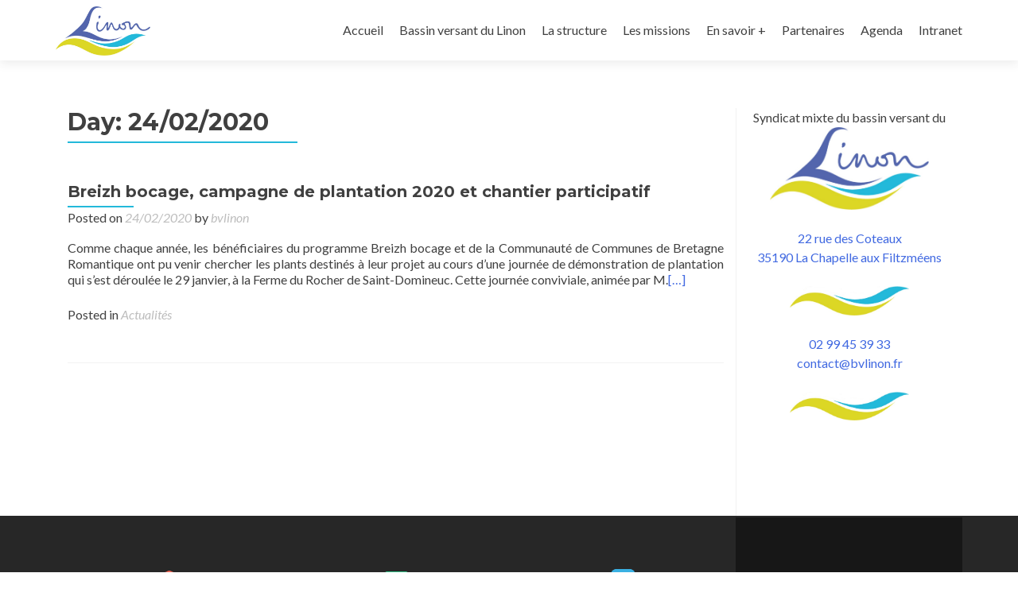

--- FILE ---
content_type: text/html; charset=UTF-8
request_url: https://bvlinon.fr/2020/02/24/
body_size: 13304
content:
<!DOCTYPE html><html lang="fr-FR"><head><meta charset="UTF-8"><meta name="viewport" content="width=device-width, initial-scale=1"><title>24/02/2020 - Bassin versant du Linon</title>
<link data-rocket-preload as="style" href="https://fonts.googleapis.com/css?family=Lato%3A300%2C400%2C700%2C400italic%7CMontserrat%3A700%7CHomemade%20Apple%7COpen%20Sans%3A400%2C300%2C300italic%2C400italic%2C600italic%2C600%2C700%2C700italic%2C800%2C800italic&#038;display=swap" rel="preload">
<link href="https://fonts.googleapis.com/css?family=Lato%3A300%2C400%2C700%2C400italic%7CMontserrat%3A700%7CHomemade%20Apple%7COpen%20Sans%3A400%2C300%2C300italic%2C400italic%2C600italic%2C600%2C700%2C700italic%2C800%2C800italic&#038;display=swap" media="print" onload="this.media=&#039;all&#039;" rel="stylesheet">
<noscript><link rel="stylesheet" href="https://fonts.googleapis.com/css?family=Lato%3A300%2C400%2C700%2C400italic%7CMontserrat%3A700%7CHomemade%20Apple%7COpen%20Sans%3A400%2C300%2C300italic%2C400italic%2C600italic%2C600%2C700%2C700italic%2C800%2C800italic&#038;display=swap"></noscript><link rel="profile" href="http://gmpg.org/xfn/11"><link rel="pingback" href="https://bvlinon.fr/xmlrpc.php"><!--[if lt IE 9]><script src="https://usercontent.one/wp/bvlinon.fr/wp-content/themes/zerif-pro/js/html5.js?media=1713168537"></script><link rel="stylesheet" href="https://usercontent.one/wp/bvlinon.fr/wp-content/themes/zerif-pro/css/ie.css?media=1713168537" type="text/css"><![endif]--><meta name='robots' content='noindex, follow' />

	<!-- This site is optimized with the Yoast SEO plugin v26.8 - https://yoast.com/product/yoast-seo-wordpress/ -->
	<meta property="og:locale" content="fr_FR" />
	<meta property="og:type" content="website" />
	<meta property="og:title" content="24/02/2020 - Bassin versant du Linon" />
	<meta property="og:url" content="https://bvlinon.fr/2020/02/24/" />
	<meta property="og:site_name" content="Bassin versant du Linon" />
	<meta name="twitter:card" content="summary_large_image" />
	<script type="application/ld+json" class="yoast-schema-graph">{"@context":"https://schema.org","@graph":[{"@type":"CollectionPage","@id":"https://bvlinon.fr/2020/02/24/","url":"https://bvlinon.fr/2020/02/24/","name":"24/02/2020 - Bassin versant du Linon","isPartOf":{"@id":"https://bvlinon.fr/#website"},"breadcrumb":{"@id":"https://bvlinon.fr/2020/02/24/#breadcrumb"},"inLanguage":"fr-FR"},{"@type":"BreadcrumbList","@id":"https://bvlinon.fr/2020/02/24/#breadcrumb","itemListElement":[{"@type":"ListItem","position":1,"name":"Accueil","item":"https://bvlinon.fr/"},{"@type":"ListItem","position":2,"name":"Archives pour 24/02/2020"}]},{"@type":"WebSite","@id":"https://bvlinon.fr/#website","url":"https://bvlinon.fr/","name":"Bassin versant du Linon","description":"Le syndicat mixte","potentialAction":[{"@type":"SearchAction","target":{"@type":"EntryPoint","urlTemplate":"https://bvlinon.fr/?s={search_term_string}"},"query-input":{"@type":"PropertyValueSpecification","valueRequired":true,"valueName":"search_term_string"}}],"inLanguage":"fr-FR"}]}</script>
	<!-- / Yoast SEO plugin. -->


<link rel='dns-prefetch' href='//fonts.googleapis.com' />
<link rel='dns-prefetch' href='//usercontent.one' />
<link href='https://fonts.gstatic.com' crossorigin rel='preconnect' />
<link href='//usercontent.one' rel='preconnect' />
<link rel="alternate" type="application/rss+xml" title="Bassin versant du Linon &raquo; Flux" href="https://bvlinon.fr/feed/" />
<link rel="alternate" type="application/rss+xml" title="Bassin versant du Linon &raquo; Flux des commentaires" href="https://bvlinon.fr/comments/feed/" />
<style id='wp-img-auto-sizes-contain-inline-css' type='text/css'>
img:is([sizes=auto i],[sizes^="auto," i]){contain-intrinsic-size:3000px 1500px}
/*# sourceURL=wp-img-auto-sizes-contain-inline-css */
</style>
<link data-minify="1" rel='stylesheet' id='ai1ec_style-css' href='https://usercontent.one/wp/www.bvlinon.fr/wp-content/cache/min/1/wp/www.bvlinon.fr/wp-content/plugins/all-in-one-event-calendar/public/themes-ai1ec/vortex/css/ai1ec_parsed_css.css?ver=1738590141' type='text/css' media='all' />
<style id='wp-emoji-styles-inline-css' type='text/css'>

	img.wp-smiley, img.emoji {
		display: inline !important;
		border: none !important;
		box-shadow: none !important;
		height: 1em !important;
		width: 1em !important;
		margin: 0 0.07em !important;
		vertical-align: -0.1em !important;
		background: none !important;
		padding: 0 !important;
	}
/*# sourceURL=wp-emoji-styles-inline-css */
</style>
<link rel='stylesheet' id='wp-block-library-css' href='https://bvlinon.fr/wp-includes/css/dist/block-library/style.min.css' type='text/css' media='all' />
<style id='wp-block-paragraph-inline-css' type='text/css'>
.is-small-text{font-size:.875em}.is-regular-text{font-size:1em}.is-large-text{font-size:2.25em}.is-larger-text{font-size:3em}.has-drop-cap:not(:focus):first-letter{float:left;font-size:8.4em;font-style:normal;font-weight:100;line-height:.68;margin:.05em .1em 0 0;text-transform:uppercase}body.rtl .has-drop-cap:not(:focus):first-letter{float:none;margin-left:.1em}p.has-drop-cap.has-background{overflow:hidden}:root :where(p.has-background){padding:1.25em 2.375em}:where(p.has-text-color:not(.has-link-color)) a{color:inherit}p.has-text-align-left[style*="writing-mode:vertical-lr"],p.has-text-align-right[style*="writing-mode:vertical-rl"]{rotate:180deg}
/*# sourceURL=https://bvlinon.fr/wp-includes/blocks/paragraph/style.min.css */
</style>
<style id='global-styles-inline-css' type='text/css'>
:root{--wp--preset--aspect-ratio--square: 1;--wp--preset--aspect-ratio--4-3: 4/3;--wp--preset--aspect-ratio--3-4: 3/4;--wp--preset--aspect-ratio--3-2: 3/2;--wp--preset--aspect-ratio--2-3: 2/3;--wp--preset--aspect-ratio--16-9: 16/9;--wp--preset--aspect-ratio--9-16: 9/16;--wp--preset--color--black: #000000;--wp--preset--color--cyan-bluish-gray: #abb8c3;--wp--preset--color--white: #ffffff;--wp--preset--color--pale-pink: #f78da7;--wp--preset--color--vivid-red: #cf2e2e;--wp--preset--color--luminous-vivid-orange: #ff6900;--wp--preset--color--luminous-vivid-amber: #fcb900;--wp--preset--color--light-green-cyan: #7bdcb5;--wp--preset--color--vivid-green-cyan: #00d084;--wp--preset--color--pale-cyan-blue: #8ed1fc;--wp--preset--color--vivid-cyan-blue: #0693e3;--wp--preset--color--vivid-purple: #9b51e0;--wp--preset--gradient--vivid-cyan-blue-to-vivid-purple: linear-gradient(135deg,rgb(6,147,227) 0%,rgb(155,81,224) 100%);--wp--preset--gradient--light-green-cyan-to-vivid-green-cyan: linear-gradient(135deg,rgb(122,220,180) 0%,rgb(0,208,130) 100%);--wp--preset--gradient--luminous-vivid-amber-to-luminous-vivid-orange: linear-gradient(135deg,rgb(252,185,0) 0%,rgb(255,105,0) 100%);--wp--preset--gradient--luminous-vivid-orange-to-vivid-red: linear-gradient(135deg,rgb(255,105,0) 0%,rgb(207,46,46) 100%);--wp--preset--gradient--very-light-gray-to-cyan-bluish-gray: linear-gradient(135deg,rgb(238,238,238) 0%,rgb(169,184,195) 100%);--wp--preset--gradient--cool-to-warm-spectrum: linear-gradient(135deg,rgb(74,234,220) 0%,rgb(151,120,209) 20%,rgb(207,42,186) 40%,rgb(238,44,130) 60%,rgb(251,105,98) 80%,rgb(254,248,76) 100%);--wp--preset--gradient--blush-light-purple: linear-gradient(135deg,rgb(255,206,236) 0%,rgb(152,150,240) 100%);--wp--preset--gradient--blush-bordeaux: linear-gradient(135deg,rgb(254,205,165) 0%,rgb(254,45,45) 50%,rgb(107,0,62) 100%);--wp--preset--gradient--luminous-dusk: linear-gradient(135deg,rgb(255,203,112) 0%,rgb(199,81,192) 50%,rgb(65,88,208) 100%);--wp--preset--gradient--pale-ocean: linear-gradient(135deg,rgb(255,245,203) 0%,rgb(182,227,212) 50%,rgb(51,167,181) 100%);--wp--preset--gradient--electric-grass: linear-gradient(135deg,rgb(202,248,128) 0%,rgb(113,206,126) 100%);--wp--preset--gradient--midnight: linear-gradient(135deg,rgb(2,3,129) 0%,rgb(40,116,252) 100%);--wp--preset--font-size--small: 13px;--wp--preset--font-size--medium: 20px;--wp--preset--font-size--large: 36px;--wp--preset--font-size--x-large: 42px;--wp--preset--spacing--20: 0.44rem;--wp--preset--spacing--30: 0.67rem;--wp--preset--spacing--40: 1rem;--wp--preset--spacing--50: 1.5rem;--wp--preset--spacing--60: 2.25rem;--wp--preset--spacing--70: 3.38rem;--wp--preset--spacing--80: 5.06rem;--wp--preset--shadow--natural: 6px 6px 9px rgba(0, 0, 0, 0.2);--wp--preset--shadow--deep: 12px 12px 50px rgba(0, 0, 0, 0.4);--wp--preset--shadow--sharp: 6px 6px 0px rgba(0, 0, 0, 0.2);--wp--preset--shadow--outlined: 6px 6px 0px -3px rgb(255, 255, 255), 6px 6px rgb(0, 0, 0);--wp--preset--shadow--crisp: 6px 6px 0px rgb(0, 0, 0);}:where(.is-layout-flex){gap: 0.5em;}:where(.is-layout-grid){gap: 0.5em;}body .is-layout-flex{display: flex;}.is-layout-flex{flex-wrap: wrap;align-items: center;}.is-layout-flex > :is(*, div){margin: 0;}body .is-layout-grid{display: grid;}.is-layout-grid > :is(*, div){margin: 0;}:where(.wp-block-columns.is-layout-flex){gap: 2em;}:where(.wp-block-columns.is-layout-grid){gap: 2em;}:where(.wp-block-post-template.is-layout-flex){gap: 1.25em;}:where(.wp-block-post-template.is-layout-grid){gap: 1.25em;}.has-black-color{color: var(--wp--preset--color--black) !important;}.has-cyan-bluish-gray-color{color: var(--wp--preset--color--cyan-bluish-gray) !important;}.has-white-color{color: var(--wp--preset--color--white) !important;}.has-pale-pink-color{color: var(--wp--preset--color--pale-pink) !important;}.has-vivid-red-color{color: var(--wp--preset--color--vivid-red) !important;}.has-luminous-vivid-orange-color{color: var(--wp--preset--color--luminous-vivid-orange) !important;}.has-luminous-vivid-amber-color{color: var(--wp--preset--color--luminous-vivid-amber) !important;}.has-light-green-cyan-color{color: var(--wp--preset--color--light-green-cyan) !important;}.has-vivid-green-cyan-color{color: var(--wp--preset--color--vivid-green-cyan) !important;}.has-pale-cyan-blue-color{color: var(--wp--preset--color--pale-cyan-blue) !important;}.has-vivid-cyan-blue-color{color: var(--wp--preset--color--vivid-cyan-blue) !important;}.has-vivid-purple-color{color: var(--wp--preset--color--vivid-purple) !important;}.has-black-background-color{background-color: var(--wp--preset--color--black) !important;}.has-cyan-bluish-gray-background-color{background-color: var(--wp--preset--color--cyan-bluish-gray) !important;}.has-white-background-color{background-color: var(--wp--preset--color--white) !important;}.has-pale-pink-background-color{background-color: var(--wp--preset--color--pale-pink) !important;}.has-vivid-red-background-color{background-color: var(--wp--preset--color--vivid-red) !important;}.has-luminous-vivid-orange-background-color{background-color: var(--wp--preset--color--luminous-vivid-orange) !important;}.has-luminous-vivid-amber-background-color{background-color: var(--wp--preset--color--luminous-vivid-amber) !important;}.has-light-green-cyan-background-color{background-color: var(--wp--preset--color--light-green-cyan) !important;}.has-vivid-green-cyan-background-color{background-color: var(--wp--preset--color--vivid-green-cyan) !important;}.has-pale-cyan-blue-background-color{background-color: var(--wp--preset--color--pale-cyan-blue) !important;}.has-vivid-cyan-blue-background-color{background-color: var(--wp--preset--color--vivid-cyan-blue) !important;}.has-vivid-purple-background-color{background-color: var(--wp--preset--color--vivid-purple) !important;}.has-black-border-color{border-color: var(--wp--preset--color--black) !important;}.has-cyan-bluish-gray-border-color{border-color: var(--wp--preset--color--cyan-bluish-gray) !important;}.has-white-border-color{border-color: var(--wp--preset--color--white) !important;}.has-pale-pink-border-color{border-color: var(--wp--preset--color--pale-pink) !important;}.has-vivid-red-border-color{border-color: var(--wp--preset--color--vivid-red) !important;}.has-luminous-vivid-orange-border-color{border-color: var(--wp--preset--color--luminous-vivid-orange) !important;}.has-luminous-vivid-amber-border-color{border-color: var(--wp--preset--color--luminous-vivid-amber) !important;}.has-light-green-cyan-border-color{border-color: var(--wp--preset--color--light-green-cyan) !important;}.has-vivid-green-cyan-border-color{border-color: var(--wp--preset--color--vivid-green-cyan) !important;}.has-pale-cyan-blue-border-color{border-color: var(--wp--preset--color--pale-cyan-blue) !important;}.has-vivid-cyan-blue-border-color{border-color: var(--wp--preset--color--vivid-cyan-blue) !important;}.has-vivid-purple-border-color{border-color: var(--wp--preset--color--vivid-purple) !important;}.has-vivid-cyan-blue-to-vivid-purple-gradient-background{background: var(--wp--preset--gradient--vivid-cyan-blue-to-vivid-purple) !important;}.has-light-green-cyan-to-vivid-green-cyan-gradient-background{background: var(--wp--preset--gradient--light-green-cyan-to-vivid-green-cyan) !important;}.has-luminous-vivid-amber-to-luminous-vivid-orange-gradient-background{background: var(--wp--preset--gradient--luminous-vivid-amber-to-luminous-vivid-orange) !important;}.has-luminous-vivid-orange-to-vivid-red-gradient-background{background: var(--wp--preset--gradient--luminous-vivid-orange-to-vivid-red) !important;}.has-very-light-gray-to-cyan-bluish-gray-gradient-background{background: var(--wp--preset--gradient--very-light-gray-to-cyan-bluish-gray) !important;}.has-cool-to-warm-spectrum-gradient-background{background: var(--wp--preset--gradient--cool-to-warm-spectrum) !important;}.has-blush-light-purple-gradient-background{background: var(--wp--preset--gradient--blush-light-purple) !important;}.has-blush-bordeaux-gradient-background{background: var(--wp--preset--gradient--blush-bordeaux) !important;}.has-luminous-dusk-gradient-background{background: var(--wp--preset--gradient--luminous-dusk) !important;}.has-pale-ocean-gradient-background{background: var(--wp--preset--gradient--pale-ocean) !important;}.has-electric-grass-gradient-background{background: var(--wp--preset--gradient--electric-grass) !important;}.has-midnight-gradient-background{background: var(--wp--preset--gradient--midnight) !important;}.has-small-font-size{font-size: var(--wp--preset--font-size--small) !important;}.has-medium-font-size{font-size: var(--wp--preset--font-size--medium) !important;}.has-large-font-size{font-size: var(--wp--preset--font-size--large) !important;}.has-x-large-font-size{font-size: var(--wp--preset--font-size--x-large) !important;}
/*# sourceURL=global-styles-inline-css */
</style>

<style id='classic-theme-styles-inline-css' type='text/css'>
/*! This file is auto-generated */
.wp-block-button__link{color:#fff;background-color:#32373c;border-radius:9999px;box-shadow:none;text-decoration:none;padding:calc(.667em + 2px) calc(1.333em + 2px);font-size:1.125em}.wp-block-file__button{background:#32373c;color:#fff;text-decoration:none}
/*# sourceURL=/wp-includes/css/classic-themes.min.css */
</style>


<link rel='stylesheet' id='zerif_bootstrap_style-css' href='https://usercontent.one/wp/bvlinon.fr/wp-content/themes/zerif-pro/css/bootstrap.min.css?media=1713168537' type='text/css' media='all' />
<link rel='stylesheet' id='zerif_font-awesome_style-css' href='https://usercontent.one/wp/bvlinon.fr/wp-content/themes/zerif-pro/assets/css/font-awesome.min.css?media=1713168537' type='text/css' media='all' />
<link rel='stylesheet' id='zerif_style-css' href='https://usercontent.one/wp/bvlinon.fr/wp-content/themes/zerif-pro/style.css?media=1713168537' type='text/css' media='all' />
<link rel='stylesheet' id='fancybox-css' href='https://usercontent.one/wp/bvlinon.fr/wp-content/plugins/easy-fancybox/fancybox/1.5.4/jquery.fancybox.min.css?media=1713168537' type='text/css' media='screen' />
<link rel='stylesheet' id='tablepress-default-css' href='https://usercontent.one/wp/bvlinon.fr/wp-content/plugins/tablepress/css/build/default.css?media=1713168537' type='text/css' media='all' />
<script type="text/javascript" src="https://bvlinon.fr/wp-includes/js/jquery/jquery.min.js" id="jquery-core-js"></script>
<script type="text/javascript" src="https://bvlinon.fr/wp-includes/js/jquery/jquery-migrate.min.js" id="jquery-migrate-js"></script>
<link rel="https://api.w.org/" href="https://bvlinon.fr/wp-json/" /><link rel="EditURI" type="application/rsd+xml" title="RSD" href="https://bvlinon.fr/xmlrpc.php?rsd" />
<meta name="generator" content="WordPress 6.9" />
<link rel="icon" href="https://usercontent.one/wp/bvlinon.fr/wp-content/uploads/2015/04/cropped-Linon_logo01-32x32.jpg?media=1713168537" sizes="32x32" />
<link rel="icon" href="https://usercontent.one/wp/bvlinon.fr/wp-content/uploads/2015/04/cropped-Linon_logo01-192x192.jpg?media=1713168537" sizes="192x192" />
<link rel="apple-touch-icon" href="https://usercontent.one/wp/bvlinon.fr/wp-content/uploads/2015/04/cropped-Linon_logo01-180x180.jpg?media=1713168537" />
<meta name="msapplication-TileImage" content="https://usercontent.one/wp/bvlinon.fr/wp-content/uploads/2015/04/cropped-Linon_logo01-270x270.jpg?media=1713168537" />
<noscript><style id="rocket-lazyload-nojs-css">.rll-youtube-player, [data-lazy-src]{display:none !important;}</style></noscript><meta name="generator" content="WP Rocket 3.20.1.2" data-wpr-features="wpr_minify_js wpr_lazyload_images wpr_minify_css wpr_cdn wpr_preload_links wpr_desktop" /></head>		<body class="date wp-theme-zerif-pro group-blog">			<!-- =========================		   PRE LOADER       		============================== -->				<header data-rocket-location-hash="032e2ec8756c33b77d00bcd0d68fe8ee" id="home" class="header">			<div id="main-nav" class="navbar navbar-inverse bs-docs-nav" role="banner">				<div data-rocket-location-hash="a07ea42f7826adb30ee53f29399bc39c" class="container">					<div class="navbar-header responsive-logo">						<button class="navbar-toggle collapsed" type="button" data-toggle="collapse" data-target=".bs-navbar-collapse">						<span class="sr-only">Toggle navigation</span>						<span class="icon-bar"></span>						<span class="icon-bar"></span>						<span class="icon-bar"></span>						</button>												<a href="https://bvlinon.fr/" class="navbar-brand"><img src="data:image/svg+xml,%3Csvg%20xmlns='http://www.w3.org/2000/svg'%20viewBox='0%200%200%200'%3E%3C/svg%3E" alt="Bassin versant du Linon" data-lazy-src="https://usercontent.one/wp/bvlinon.fr/wp-content/uploads/2015/05/logo.jpg?media=1713168537"><noscript><img src="https://usercontent.one/wp/bvlinon.fr/wp-content/uploads/2015/05/logo.jpg?media=1713168537" alt="Bassin versant du Linon"></noscript></a>											</div>					<nav class="navbar-collapse bs-navbar-collapse collapse" role="navigation" id="site-navigation">						<ul id="menu-menu-1" class="nav navbar-nav navbar-right responsive-nav main-nav-list"><li id="menu-item-242" class="menu-item menu-item-type-custom menu-item-object-custom menu-item-home menu-item-242"><a href="https://bvlinon.fr/">Accueil</a></li>
<li id="menu-item-243" class="menu-item menu-item-type-post_type menu-item-object-page menu-item-has-children menu-item-243"><a href="https://bvlinon.fr/bassin-versant-du-linon/">Bassin versant du Linon</a>
<ul class="sub-menu">
	<li id="menu-item-244" class="menu-item menu-item-type-post_type menu-item-object-page menu-item-244"><a href="https://bvlinon.fr/bassin-versant-du-linon/le-territoire/">Le territoire</a></li>
	<li id="menu-item-245" class="menu-item menu-item-type-post_type menu-item-object-page menu-item-245"><a href="https://bvlinon.fr/bassin-versant-du-linon/les-enjeux/">Les enjeux</a></li>
</ul>
</li>
<li id="menu-item-246" class="menu-item menu-item-type-post_type menu-item-object-page menu-item-has-children menu-item-246"><a href="https://bvlinon.fr/la-structure/">La structure</a>
<ul class="sub-menu">
	<li id="menu-item-247" class="menu-item menu-item-type-post_type menu-item-object-page menu-item-247"><a href="https://bvlinon.fr/la-structure/le-syndicat-mixte-du-linon/">Le syndicat mixte du Linon</a></li>
	<li id="menu-item-248" class="menu-item menu-item-type-post_type menu-item-object-page menu-item-248"><a href="https://bvlinon.fr/la-structure/les-elus/">Les élus</a></li>
</ul>
</li>
<li id="menu-item-250" class="menu-item menu-item-type-post_type menu-item-object-page menu-item-has-children menu-item-250"><a href="https://bvlinon.fr/les-missions/">Les missions</a>
<ul class="sub-menu">
	<li id="menu-item-251" class="menu-item menu-item-type-post_type menu-item-object-page menu-item-251"><a href="https://bvlinon.fr/les-missions/generalite/">Généralités</a></li>
	<li id="menu-item-252" class="menu-item menu-item-type-post_type menu-item-object-page menu-item-252"><a href="https://bvlinon.fr/les-missions/suivi-qualite-de-leau/">Suivi qualité de l&rsquo;eau</a></li>
	<li id="menu-item-253" class="menu-item menu-item-type-post_type menu-item-object-page menu-item-253"><a href="https://bvlinon.fr/les-missions/milieux-aquatiques/">Milieux aquatiques</a></li>
	<li id="menu-item-254" class="menu-item menu-item-type-post_type menu-item-object-page menu-item-254"><a href="https://bvlinon.fr/les-missions/bocage/">Bocage</a></li>
	<li id="menu-item-255" class="menu-item menu-item-type-post_type menu-item-object-page menu-item-255"><a href="https://bvlinon.fr/les-missions/agricole/">Agricole</a></li>
	<li id="menu-item-256" class="menu-item menu-item-type-post_type menu-item-object-page menu-item-256"><a href="https://bvlinon.fr/les-missions/alimentation-et-sensibilisation/">Animation et sensibilisation</a></li>
</ul>
</li>
<li id="menu-item-257" class="menu-item menu-item-type-post_type menu-item-object-page menu-item-257"><a href="https://bvlinon.fr/en-savoir/">En savoir +</a></li>
<li id="menu-item-259" class="menu-item menu-item-type-post_type menu-item-object-page menu-item-259"><a href="https://bvlinon.fr/partenaires/">Partenaires</a></li>
<li id="menu-item-260" class="menu-item menu-item-type-post_type menu-item-object-page menu-item-260"><a href="https://bvlinon.fr/agenda/">Agenda</a></li>
<li id="menu-item-261" class="menu-item menu-item-type-post_type menu-item-object-page menu-item-261"><a href="https://bvlinon.fr/intranet/">Intranet</a></li>
</ul>					</nav>				</div>			</div>			<!-- / END TOP BAR -->
<div data-rocket-location-hash="6572fa938912534d8d33afda86642dac" class="clear"></div>
</header> <!-- / END HOME SECTION  -->

<div data-rocket-location-hash="18a51dd5bf96b79c00bc510e8d0419d8" id="content" class="site-content">
<div data-rocket-location-hash="e6eb6fcccd8ab4e0754c54f80a5d14c0" class="container">

<div data-rocket-location-hash="3a17140b393d382034de521bc0c03e2d" class="content-left-wrap col-md-9">
	<div id="primary" class="content-area">
		<main id="main" class="site-main" role="main">

		

			<header class="page-header">
				<h1 class="page-title">
					Day: <span>24/02/2020</span>
				</h1>
				
			</header><!-- .page-header -->
			


<article id="post-1263" class="post-1263 post type-post status-publish format-standard hentry category-actualites">

	
		
		<div class="listpost-content-wrap-full">

		
	
	<div class="list-post-top">

	<header class="entry-header">

		<h1 class="entry-title"><a href="https://bvlinon.fr/breizh-bocage-campagne-de-plantation-2020-et-chantier-participatif/" rel="bookmark">Breizh bocage, campagne de plantation 2020 et chantier participatif</a></h1>



		
		<div class="entry-meta">

			<span class="posted-on">Posted on <a href="https://bvlinon.fr/2020/02/24/" rel="bookmark"><time class="entry-date published" datetime="2020-02-24T17:45:45+01:00">24/02/2020</time><time class="updated" datetime="2020-02-25T14:19:10+01:00">25/02/2020</time></a></span><span class="byline"> by <span class="author vcard"><a class="url fn n" href="https://bvlinon.fr/author/bvlinon/">bvlinon</a></span></span>
		</div><!-- .entry-meta -->

		
	</header><!-- .entry-header -->



	
	<div class="entry-content">

		<p>Comme chaque année, les bénéficiaires du programme Breizh bocage et de la Communauté de Communes de Bretagne Romantique ont pu venir chercher les plants destinés à leur projet au cours d&rsquo;une journée de démonstration de plantation qui s&rsquo;est déroulée le 29 janvier, à la Ferme du Rocher de Saint-Domineuc. Cette journée conviviale, animée par M.<a href="https://bvlinon.fr/breizh-bocage-campagne-de-plantation-2020-et-chantier-participatif/">[&#8230;]</a></p>

		

	


	<footer class="entry-footer">

		
			
			<span class="cat-links">

				Posted in <a href="https://bvlinon.fr/category/actualites/" rel="category tag">Actualités</a>
			</span>

			


			
		


		


		
	</footer><!-- .entry-footer -->


	</div><!-- .entry-content --><!-- .entry-summary -->

	</div><!-- .list-post-top -->


</div><!-- .listpost-content-wrap -->

</article><!-- #post-## --><div class="clear"></div>	<nav class="navigation paging-navigation" role="navigation">
		<h1 class="screen-reader-text">Posts navigation</h1>
		<div class="nav-links">
								</div><!-- .nav-links -->
	</nav><!-- .navigation -->
	
		</main><!-- #main -->
	</div><!-- #primary -->

</div><!-- .content-left-wrap -->

<div data-rocket-location-hash="57ad85b0b6f1d63b7751b3ee6f4c8612" class="sidebar-wrap col-md-3 content-left-wrap">
	
	<div id="secondary" class="widget-area" role="complementary">
		<aside id="text-3" class="widget widget_text">			<div class="textwidget">Syndicat mixte du bassin versant du<img src="data:image/svg+xml,%3Csvg%20xmlns='http://www.w3.org/2000/svg'%20viewBox='0%200%20200%20200'%3E%3C/svg%3E" height="200" width="200" data-lazy-src="https://usercontent.one/wp/bvlinon.fr/wp-content/uploads/2015/05/logo.jpg?media=1713168537"><noscript><img src="https://usercontent.one/wp/bvlinon.fr/wp-content/uploads/2015/05/logo.jpg?media=1713168537" height="200" width="200"></noscript><a href="http://bvlinon.fr"></a><br><br>
<a href="https://goo.gl/maps/xkGkO" target="_blank">22 rue des Coteaux<br>
35190 La Chapelle aux Filtzméens</a>
<br><br><img src="data:image/svg+xml,%3Csvg%20xmlns='http://www.w3.org/2000/svg'%20viewBox='0%200%20150%20150'%3E%3C/svg%3E" height="150" width="150" data-lazy-src="https://usercontent.one/wp/bvlinon.fr/wp-content/uploads/2015/05/vagues.jpg?media=1713168537"><noscript><img src="https://usercontent.one/wp/bvlinon.fr/wp-content/uploads/2015/05/vagues.jpg?media=1713168537" height="150" width="150"></noscript><br><br>
<a href="tel:+33299453933">02 99 45 39 33</a><br><a href="mailto:contact@bvlinon.fr">contact@bvlinon.fr</a><br>
<br><img src="data:image/svg+xml,%3Csvg%20xmlns='http://www.w3.org/2000/svg'%20viewBox='0%200%20150%20150'%3E%3C/svg%3E" height="150" width="150" data-lazy-src="https://usercontent.one/wp/bvlinon.fr/wp-content/uploads/2015/05/vagues.jpg?media=1713168537"><noscript><img src="https://usercontent.one/wp/bvlinon.fr/wp-content/uploads/2015/05/vagues.jpg?media=1713168537" height="150" width="150"></noscript><br><br>
<br><br></div>
		</aside><aside id="text-5" class="widget widget_text">			<div class="textwidget"><br><br></div>
		</aside>
	</div><!-- #secondary -->
</div><!-- .sidebar-wrap -->

</div><!-- .container -->



<footer data-rocket-location-hash="5f36840d5c5ee6f6a88c2ac25feca501" id="footer">

<div class="container">

	

	<div class="footer-box-wrap"><div class="col-md-3 footer-box four-cell company-details"><div class="icon-top red-text"><img src="data:image/svg+xml,%3Csvg%20xmlns='http://www.w3.org/2000/svg'%20viewBox='0%200%200%200'%3E%3C/svg%3E" data-lazy-src="https://usercontent.one/wp/bvlinon.fr/wp-content/themes/zerif-pro/images/map25-redish.png?media=1713168537"><noscript><img src="https://usercontent.one/wp/bvlinon.fr/wp-content/themes/zerif-pro/images/map25-redish.png?media=1713168537"></noscript></div><a href="https://goo.gl/maps/xkGkO" target="_blank">Syndicat mixte du bassin versant du Linon <br>
22 rue des Coteaux<br>
35190 La chapelle aux Filtzméens</a></div><div class="col-md-3 footer-box four-cell company-details"><div class="icon-top green-text"><img src="data:image/svg+xml,%3Csvg%20xmlns='http://www.w3.org/2000/svg'%20viewBox='0%200%200%200'%3E%3C/svg%3E" data-lazy-src="https://usercontent.one/wp/bvlinon.fr/wp-content/themes/zerif-pro/images/envelope4-green.png?media=1713168537"><noscript><img src="https://usercontent.one/wp/bvlinon.fr/wp-content/themes/zerif-pro/images/envelope4-green.png?media=1713168537"></noscript></div><a href="mailto:contact@bvlinon.fr">contact@bvlinon.fr</a></div><div class="col-md-3 footer-box four-cell company-details"><div class="icon-top blue-text"><img src="data:image/svg+xml,%3Csvg%20xmlns='http://www.w3.org/2000/svg'%20viewBox='0%200%200%200'%3E%3C/svg%3E" data-lazy-src="https://usercontent.one/wp/bvlinon.fr/wp-content/themes/zerif-pro/images/telephone65-blue.png?media=1713168537"><noscript><img src="https://usercontent.one/wp/bvlinon.fr/wp-content/themes/zerif-pro/images/telephone65-blue.png?media=1713168537"></noscript></div><a href="tel:+33299453933">02 99 45 39 33</a></div><div class="col-md-3 footer-box four-cell copyright"><p id="zerif-copyright"><a href="https://bvlinon.fr/?p=314" target="_blank">Mentions légales</a><br /><br /><br /> <p align="center">Réalisation collaborative entre Esther FURET &amp; "alter4web" <br /> Agence web à Rennes <br /> <a href="https://wpalex.fr" target="_blank">www.alter4web.fr</a></p></p></div></div>
</div> <!-- / END CONTAINER -->

</footer> <!-- / END FOOOTER  -->

<script type="speculationrules">
{"prefetch":[{"source":"document","where":{"and":[{"href_matches":"/*"},{"not":{"href_matches":["/wp-*.php","/wp-admin/*","/wp-content/uploads/*","/wp-content/*","/wp-content/plugins/*","/wp-content/themes/zerif-pro/*","/*\\?(.+)"]}},{"not":{"selector_matches":"a[rel~=\"nofollow\"]"}},{"not":{"selector_matches":".no-prefetch, .no-prefetch a"}}]},"eagerness":"conservative"}]}
</script>
<script type="text/javascript" id="rocket-browser-checker-js-after">
/* <![CDATA[ */
"use strict";var _createClass=function(){function defineProperties(target,props){for(var i=0;i<props.length;i++){var descriptor=props[i];descriptor.enumerable=descriptor.enumerable||!1,descriptor.configurable=!0,"value"in descriptor&&(descriptor.writable=!0),Object.defineProperty(target,descriptor.key,descriptor)}}return function(Constructor,protoProps,staticProps){return protoProps&&defineProperties(Constructor.prototype,protoProps),staticProps&&defineProperties(Constructor,staticProps),Constructor}}();function _classCallCheck(instance,Constructor){if(!(instance instanceof Constructor))throw new TypeError("Cannot call a class as a function")}var RocketBrowserCompatibilityChecker=function(){function RocketBrowserCompatibilityChecker(options){_classCallCheck(this,RocketBrowserCompatibilityChecker),this.passiveSupported=!1,this._checkPassiveOption(this),this.options=!!this.passiveSupported&&options}return _createClass(RocketBrowserCompatibilityChecker,[{key:"_checkPassiveOption",value:function(self){try{var options={get passive(){return!(self.passiveSupported=!0)}};window.addEventListener("test",null,options),window.removeEventListener("test",null,options)}catch(err){self.passiveSupported=!1}}},{key:"initRequestIdleCallback",value:function(){!1 in window&&(window.requestIdleCallback=function(cb){var start=Date.now();return setTimeout(function(){cb({didTimeout:!1,timeRemaining:function(){return Math.max(0,50-(Date.now()-start))}})},1)}),!1 in window&&(window.cancelIdleCallback=function(id){return clearTimeout(id)})}},{key:"isDataSaverModeOn",value:function(){return"connection"in navigator&&!0===navigator.connection.saveData}},{key:"supportsLinkPrefetch",value:function(){var elem=document.createElement("link");return elem.relList&&elem.relList.supports&&elem.relList.supports("prefetch")&&window.IntersectionObserver&&"isIntersecting"in IntersectionObserverEntry.prototype}},{key:"isSlowConnection",value:function(){return"connection"in navigator&&"effectiveType"in navigator.connection&&("2g"===navigator.connection.effectiveType||"slow-2g"===navigator.connection.effectiveType)}}]),RocketBrowserCompatibilityChecker}();
//# sourceURL=rocket-browser-checker-js-after
/* ]]> */
</script>
<script type="text/javascript" id="rocket-preload-links-js-extra">
/* <![CDATA[ */
var RocketPreloadLinksConfig = {"excludeUris":"/(?:.+/)?feed(?:/(?:.+/?)?)?$|/(?:.+/)?embed/|/(index.php/)?(.*)wp-json(/.*|$)|/refer/|/go/|/recommend/|/recommends/","usesTrailingSlash":"1","imageExt":"jpg|jpeg|gif|png|tiff|bmp|webp|avif|pdf|doc|docx|xls|xlsx|php","fileExt":"jpg|jpeg|gif|png|tiff|bmp|webp|avif|pdf|doc|docx|xls|xlsx|php|html|htm","siteUrl":"https://bvlinon.fr","onHoverDelay":"100","rateThrottle":"3"};
//# sourceURL=rocket-preload-links-js-extra
/* ]]> */
</script>
<script type="text/javascript" id="rocket-preload-links-js-after">
/* <![CDATA[ */
(function() {
"use strict";var r="function"==typeof Symbol&&"symbol"==typeof Symbol.iterator?function(e){return typeof e}:function(e){return e&&"function"==typeof Symbol&&e.constructor===Symbol&&e!==Symbol.prototype?"symbol":typeof e},e=function(){function i(e,t){for(var n=0;n<t.length;n++){var i=t[n];i.enumerable=i.enumerable||!1,i.configurable=!0,"value"in i&&(i.writable=!0),Object.defineProperty(e,i.key,i)}}return function(e,t,n){return t&&i(e.prototype,t),n&&i(e,n),e}}();function i(e,t){if(!(e instanceof t))throw new TypeError("Cannot call a class as a function")}var t=function(){function n(e,t){i(this,n),this.browser=e,this.config=t,this.options=this.browser.options,this.prefetched=new Set,this.eventTime=null,this.threshold=1111,this.numOnHover=0}return e(n,[{key:"init",value:function(){!this.browser.supportsLinkPrefetch()||this.browser.isDataSaverModeOn()||this.browser.isSlowConnection()||(this.regex={excludeUris:RegExp(this.config.excludeUris,"i"),images:RegExp(".("+this.config.imageExt+")$","i"),fileExt:RegExp(".("+this.config.fileExt+")$","i")},this._initListeners(this))}},{key:"_initListeners",value:function(e){-1<this.config.onHoverDelay&&document.addEventListener("mouseover",e.listener.bind(e),e.listenerOptions),document.addEventListener("mousedown",e.listener.bind(e),e.listenerOptions),document.addEventListener("touchstart",e.listener.bind(e),e.listenerOptions)}},{key:"listener",value:function(e){var t=e.target.closest("a"),n=this._prepareUrl(t);if(null!==n)switch(e.type){case"mousedown":case"touchstart":this._addPrefetchLink(n);break;case"mouseover":this._earlyPrefetch(t,n,"mouseout")}}},{key:"_earlyPrefetch",value:function(t,e,n){var i=this,r=setTimeout(function(){if(r=null,0===i.numOnHover)setTimeout(function(){return i.numOnHover=0},1e3);else if(i.numOnHover>i.config.rateThrottle)return;i.numOnHover++,i._addPrefetchLink(e)},this.config.onHoverDelay);t.addEventListener(n,function e(){t.removeEventListener(n,e,{passive:!0}),null!==r&&(clearTimeout(r),r=null)},{passive:!0})}},{key:"_addPrefetchLink",value:function(i){return this.prefetched.add(i.href),new Promise(function(e,t){var n=document.createElement("link");n.rel="prefetch",n.href=i.href,n.onload=e,n.onerror=t,document.head.appendChild(n)}).catch(function(){})}},{key:"_prepareUrl",value:function(e){if(null===e||"object"!==(void 0===e?"undefined":r(e))||!1 in e||-1===["http:","https:"].indexOf(e.protocol))return null;var t=e.href.substring(0,this.config.siteUrl.length),n=this._getPathname(e.href,t),i={original:e.href,protocol:e.protocol,origin:t,pathname:n,href:t+n};return this._isLinkOk(i)?i:null}},{key:"_getPathname",value:function(e,t){var n=t?e.substring(this.config.siteUrl.length):e;return n.startsWith("/")||(n="/"+n),this._shouldAddTrailingSlash(n)?n+"/":n}},{key:"_shouldAddTrailingSlash",value:function(e){return this.config.usesTrailingSlash&&!e.endsWith("/")&&!this.regex.fileExt.test(e)}},{key:"_isLinkOk",value:function(e){return null!==e&&"object"===(void 0===e?"undefined":r(e))&&(!this.prefetched.has(e.href)&&e.origin===this.config.siteUrl&&-1===e.href.indexOf("?")&&-1===e.href.indexOf("#")&&!this.regex.excludeUris.test(e.href)&&!this.regex.images.test(e.href))}}],[{key:"run",value:function(){"undefined"!=typeof RocketPreloadLinksConfig&&new n(new RocketBrowserCompatibilityChecker({capture:!0,passive:!0}),RocketPreloadLinksConfig).init()}}]),n}();t.run();
}());

//# sourceURL=rocket-preload-links-js-after
/* ]]> */
</script>
<script type="text/javascript" src="https://usercontent.one/wp/bvlinon.fr/wp-content/themes/zerif-pro/js/bootstrap.min.js?media=1713168537" id="zerif_bootstrap_script-js"></script>
<script type="text/javascript" src="https://usercontent.one/wp/bvlinon.fr/wp-content/themes/zerif-pro/js/scrollReveal.min.js?media=1713168537" id="zerif_scrollReveal_script-js"></script>
<script type="text/javascript" src="https://usercontent.one/wp/bvlinon.fr/wp-content/themes/zerif-pro/js/zerif.js?media=1713168537" id="zerif_script-js"></script>
<script type="text/javascript" src="https://usercontent.one/wp/bvlinon.fr/wp-content/plugins/easy-fancybox/vendor/purify.min.js?media=1713168537" id="fancybox-purify-js"></script>
<script type="text/javascript" id="jquery-fancybox-js-extra">
/* <![CDATA[ */
var efb_i18n = {"close":"Close","next":"Next","prev":"Previous","startSlideshow":"Start slideshow","toggleSize":"Toggle size"};
//# sourceURL=jquery-fancybox-js-extra
/* ]]> */
</script>
<script type="text/javascript" src="https://usercontent.one/wp/bvlinon.fr/wp-content/plugins/easy-fancybox/fancybox/1.5.4/jquery.fancybox.min.js?media=1713168537" id="jquery-fancybox-js"></script>
<script type="text/javascript" id="jquery-fancybox-js-after">
/* <![CDATA[ */
var fb_timeout, fb_opts={'autoScale':true,'showCloseButton':true,'margin':20,'pixelRatio':'false','centerOnScroll':true,'enableEscapeButton':true,'overlayShow':true,'hideOnOverlayClick':true,'minViewportWidth':320,'minVpHeight':320,'disableCoreLightbox':'true','enableBlockControls':'true','fancybox_openBlockControls':'true' };
if(typeof easy_fancybox_handler==='undefined'){
var easy_fancybox_handler=function(){
jQuery([".nolightbox","a.wp-block-file__button","a.pin-it-button","a[href*='pinterest.com\/pin\/create']","a[href*='facebook.com\/share']","a[href*='twitter.com\/share']"].join(',')).addClass('nofancybox');
jQuery('a.fancybox-close').on('click',function(e){e.preventDefault();jQuery.fancybox.close()});
/* IMG */
						var unlinkedImageBlocks=jQuery(".wp-block-image > img:not(.nofancybox,figure.nofancybox>img)");
						unlinkedImageBlocks.wrap(function() {
							var href = jQuery( this ).attr( "src" );
							return "<a href='" + href + "'></a>";
						});
var fb_IMG_select=jQuery('a[href*=".jpg" i]:not(.nofancybox,li.nofancybox>a,figure.nofancybox>a),area[href*=".jpg" i]:not(.nofancybox),a[href*=".jpeg" i]:not(.nofancybox,li.nofancybox>a,figure.nofancybox>a),area[href*=".jpeg" i]:not(.nofancybox),a[href*=".png" i]:not(.nofancybox,li.nofancybox>a,figure.nofancybox>a),area[href*=".png" i]:not(.nofancybox)');
fb_IMG_select.addClass('fancybox image');
var fb_IMG_sections=jQuery('.gallery,.wp-block-gallery,.tiled-gallery,.wp-block-jetpack-tiled-gallery,.ngg-galleryoverview,.ngg-imagebrowser,.nextgen_pro_blog_gallery,.nextgen_pro_film,.nextgen_pro_horizontal_filmstrip,.ngg-pro-masonry-wrapper,.ngg-pro-mosaic-container,.nextgen_pro_sidescroll,.nextgen_pro_slideshow,.nextgen_pro_thumbnail_grid,.tiled-gallery');
fb_IMG_sections.each(function(){jQuery(this).find(fb_IMG_select).attr('rel','gallery-'+fb_IMG_sections.index(this));});
jQuery('a.fancybox,area.fancybox,.fancybox>a').each(function(){jQuery(this).fancybox(jQuery.extend(true,{},fb_opts,{'type':'image','transition':'elastic','transitionIn':'elastic','easingIn':'easeOutBack','transitionOut':'elastic','easingOut':'easeInBack','opacity':false,'hideOnContentClick':false,'titleShow':true,'titlePosition':'over','titleFromAlt':true,'showNavArrows':true,'enableKeyboardNav':true,'cyclic':false,'mouseWheel':'true'}))});
/* Inline */
jQuery('a.fancybox-inline,area.fancybox-inline,.fancybox-inline>a').each(function(){jQuery(this).fancybox(jQuery.extend(true,{},fb_opts,{'type':'inline','autoDimensions':true,'scrolling':'auto','easingIn':'easeOutBack','opacity':false,'hideOnContentClick':false,'titleShow':false}))});
/* PDF */
jQuery('a[href*=".pdf" i],area[href*=".pdf" i]').not('.nofancybox,li.nofancybox>a').addClass('fancybox-pdf');
jQuery('a.fancybox-pdf,area.fancybox-pdf,.fancybox-pdf>a').each(function(){jQuery(this).fancybox(jQuery.extend(true,{},fb_opts,{'type':'iframe','onStart':function(a,i,o){o.type='pdf';},'width':'90%','height':'90%','padding':10,'titleShow':false,'titlePosition':'float','titleFromAlt':true,'autoDimensions':false,'scrolling':'no'}))});
/* SWF */
jQuery('a[href*=".swf" i],area[href*=".swf" i]').not('.nofancybox,li.nofancybox>a').addClass('fancybox-swf');
jQuery('a.fancybox-swf,area.fancybox-swf,.fancybox-swf>a').each(function(){jQuery(this).fancybox(jQuery.extend(true,{},fb_opts,{'type':'swf','width':680,'height':495,'padding':0,'titleShow':false,'titlePosition':'float','titleFromAlt':true,'swf':{'wmode':'opaque','allowfullscreen':true}}))});
/* SVG */
jQuery('a[href*=".svg" i],area[href*=".svg" i]').not('.nofancybox,li.nofancybox>a').addClass('fancybox-svg');
jQuery('a.fancybox-svg,area.fancybox-svg,.fancybox-svg>a').each(function(){jQuery(this).fancybox(jQuery.extend(true,{},fb_opts,{'type':'svg','width':680,'height':495,'padding':0,'titleShow':false,'titlePosition':'float','titleFromAlt':true,'svg':{'wmode':'opaque','allowfullscreen':true}}))});
/* YouTube */
jQuery('a[href*="youtu.be/" i],area[href*="youtu.be/" i],a[href*="youtube.com/" i],area[href*="youtube.com/" i]' ).filter(function(){return this.href.match(/\/(?:youtu\.be|watch\?|embed\/)/);}).not('.nofancybox,li.nofancybox>a').addClass('fancybox-youtube');
jQuery('a.fancybox-youtube,area.fancybox-youtube,.fancybox-youtube>a').each(function(){jQuery(this).fancybox(jQuery.extend(true,{},fb_opts,{'type':'iframe','width':882,'height':495,'padding':0,'keepRatio':1,'aspectRatio':1,'titleShow':false,'titlePosition':'float','titleFromAlt':true,'onStart':function(a,i,o){var splitOn=a[i].href.indexOf("?");var urlParms=(splitOn>-1)?a[i].href.substring(splitOn):"";o.allowfullscreen=(urlParms.indexOf("fs=0")>-1)?false:true;o.href=a[i].href.replace(/https?:\/\/(?:www\.)?youtu(?:\.be\/([^\?]+)\??|be\.com\/watch\?(.*(?=v=))v=([^&]+))(.*)/gi,"https://www.youtube.com/embed/$1$3?$2$4&autoplay=1");}}))});
/* Vimeo */
jQuery('a[href*="vimeo.com/" i],area[href*="vimeo.com/" i]' ).filter(function(){return this.href.match(/\/(?:[0-9]+|video\/)/);}).not('.nofancybox,li.nofancybox>a').addClass('fancybox-vimeo');
jQuery('a.fancybox-vimeo,area.fancybox-vimeo,.fancybox-vimeo>a').each(function(){jQuery(this).fancybox(jQuery.extend(true,{},fb_opts,{'type':'iframe','width':882,'height':495,'padding':0,'keepRatio':1,'aspectRatio':1,'titleShow':false,'titlePosition':'float','titleFromAlt':true,'onStart':function(a,i,o){var splitOn=a[i].href.indexOf("?");var urlParms=(splitOn>-1)?a[i].href.substring(splitOn):"";o.allowfullscreen=(urlParms.indexOf("fullscreen=0")>-1)?false:true;o.href=a[i].href.replace(/https?:\/\/(?:www\.)?vimeo\.com\/([0-9]+)\??(.*)/gi,"https://player.vimeo.com/video/$1?$2&autoplay=1");}}))});
/* Dailymotion */
jQuery('a[href*="dailymotion.com/" i],area[href*="dailymotion.com/" i]' ).filter(function(){return this.href.match(/\/video\//);}).not('.nofancybox,li.nofancybox>a').addClass('fancybox-dailymotion');
jQuery('a.fancybox-dailymotion,area.fancybox-dailymotion,.fancybox-dailymotion>a').each(function(){jQuery(this).fancybox(jQuery.extend(true,{},fb_opts,{'type':'iframe','width':560,'height':315,'padding':0,'keepRatio':1,'aspectRatio':1,'titleShow':false,'titlePosition':'float','titleFromAlt':true,'onStart':function(a,i,o){var splitOn=a[i].href.indexOf("?");var urlParms=(splitOn>-1)?a[i].href.substring(splitOn):"";o.allowfullscreen=(urlParms.indexOf("fullscreen=0")>-1)?false:true;o.href=a[i].href.replace(/^https?:\/\/(?:www\.)?dailymotion.com\/video\/([^\?]+)(.*)/gi,"https://www.dailymotion.com/embed/video/$1?$2&autoplay=1");}}))});
/* iFrame */
jQuery('a.fancybox-iframe,area.fancybox-iframe,.fancybox-iframe>a').each(function(){jQuery(this).fancybox(jQuery.extend(true,{},fb_opts,{'type':'iframe','width':'70%','height':'90%','padding':0,'titleShow':false,'titlePosition':'float','titleFromAlt':true,'allowfullscreen':false}))});
};};
jQuery(easy_fancybox_handler);jQuery(document).on('post-load',easy_fancybox_handler);

//# sourceURL=jquery-fancybox-js-after
/* ]]> */
</script>
<script type="text/javascript" src="https://usercontent.one/wp/bvlinon.fr/wp-content/plugins/easy-fancybox/vendor/jquery.easing.min.js?media=1713168537" id="jquery-easing-js"></script>
<script type="text/javascript" src="https://usercontent.one/wp/bvlinon.fr/wp-content/plugins/easy-fancybox/vendor/jquery.mousewheel.min.js?media=1713168537" id="jquery-mousewheel-js"></script>
<script type="text/javascript" src="https://usercontent.one/wp/bvlinon.fr/wp-content/plugins/page-links-to/dist/new-tab.js?media=1713168537" id="page-links-to-js"></script>
 <style type="text/css">	.intro-text { color: }	.red-btn { background: #00d3be}	.red-btn:hover { background: #38e0cf}	.buttons .red-btn { color:  !important }	.green-btn { background: #a6bf1c}	.green-btn:hover { background: #a3bf07}	.buttons .green-btn { color:  !important }	.focus { background: #E0D628 }	.focus .section-header h2{ color:  }	.focus .section-header h6{ color:  }	.focus .focus-box h5{ color:  }	.focus .focus-box p{ color:  }	.focus .focus-box:nth-child(4n+1) .service-icon:hover { border: 10px solid #5265ad }	.focus .focus-box:nth-child(4n+1) .red-border-bottom:before { background: #5265ad }	.focus .focus-box:nth-child(4n+2) .service-icon:hover { border: 10px solid #22b9d9 }	.focus .focus-box:nth-child(4n+2) .red-border-bottom:before { background: #22b9d9 }	.focus .focus-box:nth-child(4n+3) .service-icon:hover { border: 10px solid #5265ad }	.focus .focus-box:nth-child(4n+3) .red-border-bottom:before { background: #5265ad }	.focus .focus-box:nth-child(4n+4) .service-icon:hover { border: 10px solid #22b9d9 }	.focus .focus-box:nth-child(4n+4) .red-border-bottom:before { background: #22b9d9 }	.works { background:  }	.works .section-header h2 { color:  }	.works .section-header h6 { color:  }	.works .white-text { color:  }	.about-us { background: #5365ad }	.our-clients .section-footer-title { background: #5365ad }	.about-us { color: #ffffff }	.about-us p{ color: #ffffff }	.about-us .section-header h2, .about-us .section-header h6 { color: #ffffff }	.our-team { background: #E0D628 }	.our-team .section-header h2, .our-team .member-details h5 { color:  }	.our-team .section-header h6, .our-team .member-details .position { color:  }	.team-member:hover .details { color:  }	.team-member .social-icons ul li a:hover { color:  }	.team-member .social-icons ul li a { color:  }	.testimonial { background: #2abce0 }	.testimonial .section-header h2 { color:  }	.testimonial .section-header h6 { color:  }	.testimonial .feedback-box .message { color:  }	.testimonial .feedback-box .client-info .client-name { color:  }	.testimonial .feedback-box .quote { color:  }	.contact-us { background:  }	.contact-us .section-header h2 { color:  }	.contact-us .section-header h6 { color:  }	.contact-us .red-btn { background:  }	.contact-us .red-btn:hover { background:  }	.contact-us .red-btn { color:  }	#footer { background:  }	.copyright { background:  }	#footer, .company-details { color:  }	#footer .social li a { color:  }	#footer .social li a:hover { color:  }	.separator-one { background:  }	.separator-one h3, .separator-one a { color:  !important; }	.separator-one .green-btn { background:  }	.separator-one .green-btn:hover { background:  }	.purchase-now { background:  }	.purchase-now h3, .purchase-now a { color:  }	.purchase-now .red-btn { background:  !important }	.purchase-now .red-btn:hover { background:  !important }	.site-content { background:  }	.entry-title, .entry-title a, .widget-title, .widget-title a, .page-header .page-title, .comments-title { color:  !important}	body, button, input, select, textarea { color:  }	.widget li a, article .entry-meta a, .entry-footer a, .navbar-inverse .navbar-nav>li>a { color:  }	.widget li a:hover, article .entry-meta a:hover, .entry-footer a:hover, .navbar-inverse .navbar-nav>li>a:hover { color:  }	.comment-form #submit, .comment-reply-link,.woocommerce .add_to_cart_button, .woocommerce .checkout-button, .woocommerce .single_add_to_cart_button, .woocommerce #place_order  { background: #47c6c2 }	.comment-form #submit:hover, .comment-reply-link:hover, .woocommerce .add_to_cart_button:hover, .woocommerce .checkout-button:hover, .woocommerce  .single_add_to_cart_button:hover, .woocommerce #place_order:hover { background: #bac631 }	.comment-form #submit, .comment-reply-link, .woocommerce .add_to_cart_button, .woocommerce .checkout-button, .woocommerce .single_add_to_cart_button, .woocommerce #place_order { color:  !important }	.widget .widget-title:before, .entry-title:before, .page-header .page-title:before { background: #23b9da}	.packages .section-header h2, .packages .section-header h6 { color: }	.packages .package-header h5,.best-value .package-header h4,.best-value .package-header .meta-text { color: }	.packages .package ul li, .packages .price .price-meta { color: }	.packages .package .custom-button { color:  !important; }	.packages .dark-bg { background: ; }	.packages .price h4 { color: ; } .newsletter h3, .newsletter .sub-heading, .newsletter label { color:  !Important; } .newsletter input[type="submit"] { color:  !Important; } .newsletter input[type="submit"] { background:  !Important; } .newsletter input[type="submit"]:hover { background:  !Important; } .navbar { background: ; }</style><script id="ocvars">var ocSiteMeta = {plugins: {"a3fe9dc9824eccbd72b7e5263258ab2c": 1}}</script><script>window.lazyLoadOptions=[{elements_selector:"img[data-lazy-src],.rocket-lazyload",data_src:"lazy-src",data_srcset:"lazy-srcset",data_sizes:"lazy-sizes",class_loading:"lazyloading",class_loaded:"lazyloaded",threshold:300,callback_loaded:function(element){if(element.tagName==="IFRAME"&&element.dataset.rocketLazyload=="fitvidscompatible"){if(element.classList.contains("lazyloaded")){if(typeof window.jQuery!="undefined"){if(jQuery.fn.fitVids){jQuery(element).parent().fitVids()}}}}}},{elements_selector:".rocket-lazyload",data_src:"lazy-src",data_srcset:"lazy-srcset",data_sizes:"lazy-sizes",class_loading:"lazyloading",class_loaded:"lazyloaded",threshold:300,}];window.addEventListener('LazyLoad::Initialized',function(e){var lazyLoadInstance=e.detail.instance;if(window.MutationObserver){var observer=new MutationObserver(function(mutations){var image_count=0;var iframe_count=0;var rocketlazy_count=0;mutations.forEach(function(mutation){for(var i=0;i<mutation.addedNodes.length;i++){if(typeof mutation.addedNodes[i].getElementsByTagName!=='function'){continue}
if(typeof mutation.addedNodes[i].getElementsByClassName!=='function'){continue}
images=mutation.addedNodes[i].getElementsByTagName('img');is_image=mutation.addedNodes[i].tagName=="IMG";iframes=mutation.addedNodes[i].getElementsByTagName('iframe');is_iframe=mutation.addedNodes[i].tagName=="IFRAME";rocket_lazy=mutation.addedNodes[i].getElementsByClassName('rocket-lazyload');image_count+=images.length;iframe_count+=iframes.length;rocketlazy_count+=rocket_lazy.length;if(is_image){image_count+=1}
if(is_iframe){iframe_count+=1}}});if(image_count>0||iframe_count>0||rocketlazy_count>0){lazyLoadInstance.update()}});var b=document.getElementsByTagName("body")[0];var config={childList:!0,subtree:!0};observer.observe(b,config)}},!1)</script><script data-no-minify="1" async src="https://usercontent.one/wp/bvlinon.fr/wp-content/plugins/wp-rocket/assets/js/lazyload/17.8.3/lazyload.min.js?media=1713168537"></script>
<script>var rocket_beacon_data = {"ajax_url":"https:\/\/bvlinon.fr\/wp-admin\/admin-ajax.php","nonce":"0e9fe053b4","url":"https:\/\/bvlinon.fr\/2020\/02\/24","is_mobile":false,"width_threshold":1600,"height_threshold":700,"delay":500,"debug":null,"status":{"atf":true,"lrc":true,"preconnect_external_domain":true},"elements":"img, video, picture, p, main, div, li, svg, section, header, span","lrc_threshold":1800,"preconnect_external_domain_elements":["link","script","iframe"],"preconnect_external_domain_exclusions":["static.cloudflareinsights.com","rel=\"profile\"","rel=\"preconnect\"","rel=\"dns-prefetch\"","rel=\"icon\""]}</script><script data-name="wpr-wpr-beacon" src='https://bvlinon.fr/wp-content/plugins/wp-rocket/assets/js/wpr-beacon.min.js' async></script></body>

</html>

<!-- This website is like a Rocket, isn't it? Performance optimized by WP Rocket. Learn more: https://wp-rocket.me - Debug: cached@1769622961 -->

--- FILE ---
content_type: text/javascript; charset=utf-8
request_url: https://usercontent.one/wp/bvlinon.fr/wp-content/themes/zerif-pro/js/zerif.js?media=1713168537
body_size: 2465
content:
/* LOADER */jQuery(window).load(function() {	jQuery(".status").fadeOut();	jQuery(".preloader").delay(1000).fadeOut("slow");});/** BACKGROUND SLIDER ***/jQuery(document).ready(function(){	if ( jQuery('.fadein-slider .slide-item').length > 1 ) {		jQuery('.fadein-slider .slide-item:gt(0)').hide();		setInterval(function(){			jQuery('.fadein-slider :first-child').fadeOut(2000).next('.slide-item').fadeIn(2000).end().appendTo('.fadein-slider');		}, 10000);	}});/*** DROPDOWN FOR MOBILE MENU */var callback_mobile_dropdown = function () {	var navLi = jQuery('#site-navigation li');    navLi.each(function(){        if ( jQuery(this).find('ul').length > 0 && !jQuery(this).hasClass('has_children') ){            jQuery(this).addClass('has_children');            jQuery(this).find('a').first().after('<p class="dropdownmenu"></p>');        }    });    jQuery('.dropdownmenu').click(function(){        if( jQuery(this).parent('li').hasClass('this-open') ){            jQuery(this).parent('li').removeClass('this-open');        }else{            jQuery(this).parent('li').addClass('this-open');        }    });    navLi.find('a').click(function(){    	jQuery('.navbar-toggle').addClass('collapsed');       	jQuery('.collapse').removeClass('in');     });};jQuery(document).ready(callback_mobile_dropdown);/* show/hide reCaptcha */jQuery(document).ready(function() {  var thisOpen = false;  jQuery('.contact-form .form-control').each(function(){    if ( (typeof jQuery(this).val() != 'undefined') && (jQuery(this).val().length > 0) ){      thisOpen = true;      jQuery('.g-recaptcha').css('display','block').delay(1000).css('opacity','1');      return false;    }  });  if ( thisOpen == false && (typeof jQuery('.contact-form textarea').val() != 'undefined') && (jQuery('.contact-form textarea').val().length > 0) ) {    thisOpen = true;    jQuery('.g-recaptcha').css('display','block').delay(1000).css('opacity','1');  }  jQuery('.contact-form input, .contact-form textarea').focus(function(){    if ( !jQuery('.g-recaptcha').hasClass('recaptcha-display') ) {        jQuery('.g-recaptcha').css('display','block').delay(1000).css('opacity','1');    }  });});/* Bootstrap Fix */if (navigator.userAgent.match(/IEMobile\/10\.0/)) {		var msViewportStyle = document.createElement('style')	msViewportStyle.appendChild(		document.createTextNode(			'@-ms-viewport{width:auto!important}'		)	)	document.querySelector('head').appendChild(msViewportStyle);}jQuery(document).ready(function() {	/*** SMOOTH SCROLL TO FRONPAGE SECTIONS */		/* when click on menu item that correspons to a section scroll to that section */	jQuery('.main-nav-list a[href*=#]:not([href=#])').click(function() {				if (location.pathname.replace(/^\//,'') == this.pathname.replace(/^\//,'') && location.hostname == this.hostname) {					var target = jQuery(this.hash);			target = target.length ? target : jQuery('[name=' + this.hash.slice(1) +']');			if (target.length) {				jQuery('html,body').animate({					scrollTop: target.offset().top				}, 1200);				return false;			}		}	});		/* PARALLAX */	var jQuerywindow = jQuery(window);	jQuery('div[data-type="background"], header[data-type="background"], section[data-type="background"]').each(function(){		var jQuerybgobj = jQuery(this);		jQuery(window).scroll(function() {			var yPos = -(jQuerywindow.scrollTop() / jQuerybgobj.data('speed'));			var coords = '50% '+ yPos + 'px';			jQuerybgobj.css({ 				backgroundPosition: coords 			});		});	});	});jQuery(window).load(function() {		/* SUBSCRIBE  */	jQuery("form :input").each(function(index, elem) {			var eId = jQuery(elem).attr("class");			if( (eId == "sib-email-area") || (eId == "sib-NAME-area") ) {					var label = null;			if (eId && (label = jQuery(elem).parents("form").find("label."+eId)).length == 1) {				jQuery(elem).attr("placeholder", jQuery(label).html());				jQuery(label).remove();			}		}	});});	/* TOP NAVIGATION MENU SELECTED ITEMS */jQuery(window).scroll(function(){		var zerif_scrollTop = jQuery(window).scrollTop();	var zerif_windowHeight = jQuery(window).height();		jQuery("section").each( function() {				var zerif_offset = jQuery(this).offset();				if (zerif_scrollTop <= zerif_offset.top && (jQuery(this).height() + zerif_offset.top) < (zerif_scrollTop + zerif_windowHeight) ) {							jQuery('ul.nav > li a').each( function() {				jQuery(this).removeClass('nav-active');			});						var zerif_current_id_visible = jQuery(this).attr('id');						jQuery('ul.nav > li a').each( function() {				if( jQuery(this).attr('href').indexOf(zerif_current_id_visible) >= 0 ) {					jQuery('ul.nav > li a').each( function() {						jQuery(this).removeClass('nav-active');					});					jQuery(this).addClass('nav-active');				}							});		}			});});/* SETS THE HEIGHT OF THE HEADER */jQuery(window).load(function(){	setminHeightHeader();});jQuery(window).resize(function() {	setminHeightHeader();});function setminHeightHeader() {	jQuery('#main-nav').css('min-height','75px');	jQuery('.header').css('min-height','75px');	var minHeight = parseInt( jQuery('#main-nav').height() );	jQuery('#main-nav').css('min-height',minHeight);	jQuery('.header').css('min-height',minHeight);}/* - *//* STICKY FOOTER */jQuery(window).load(function(){  fixFooterBottom();});jQuery(window).resize(function() {  fixFooterBottom();});function fixFooterBottom(){	var header      = jQuery('header.header');	var footer      = jQuery('footer#footer');	var content     = jQuery('.site-content > .container');	content.css('min-height', '1px');	var headerHeight  = header.outerHeight();	var footerHeight  = footer.outerHeight();	var contentHeight = content.outerHeight();	var windowHeight  = jQuery(window).height();	var totalHeight = headerHeight + footerHeight + contentHeight;	if (totalHeight<windowHeight){	  content.css('min-height', windowHeight - headerHeight - footerHeight );	}else{	  content.css('min-height','1px');	}}/*** CENTERED MENU */var callback_menu_align = function () {	var headerWrap 		= jQuery('.header');	var navWrap 		= jQuery('#site-navigation');	var logoWrap 		= jQuery('.responsive-logo');	var containerWrap 	= jQuery('.container');	var classToAdd		= 'menu-align-center';	if ( headerWrap.hasClass(classToAdd) ) 	{        headerWrap.removeClass(classToAdd);	}    var logoWidth 		= logoWrap.outerWidth();    var menuWidth 		= navWrap.outerWidth();    var containerWidth 	= containerWrap.width();    if ( menuWidth + logoWidth > containerWidth ) {        headerWrap.addClass(classToAdd);    }    else    {        if ( headerWrap.hasClass(classToAdd) )        {            headerWrap.removeClass(classToAdd);        }    }}jQuery(window).load(callback_menu_align);jQuery(window).resize(callback_menu_align);var isMobile = {    Android: function() {        return navigator.userAgent.match(/Android/i);    },    BlackBerry: function() {        return navigator.userAgent.match(/BlackBerry/i);    },    iOS: function() {        return navigator.userAgent.match(/iPhone|iPad|iPod/i);    },    Opera: function() {        return navigator.userAgent.match(/Opera Mini/i);    },    Windows: function() {        return navigator.userAgent.match(/IEMobile/i);    },    any: function() {        return (isMobile.Android() || isMobile.BlackBerry() || isMobile.iOS() || isMobile.Opera() || isMobile.Windows());    }};/* Rollover on mobile devices */if( isMobile.any() ) {  /* Our team section */    jQuery('.team-member').on('click', function(){        jQuery('.team-member-open').removeClass('team-member-open');        jQuery(this).addClass('team-member-open');        event.stopPropagation();    });        jQuery("html").click(function() {      jQuery('.team-member-open').removeClass('team-member-open');  });    /* Portfolio section */  jQuery(document).ready(function(){      jQuery('.cbp-rfgrid li').prepend('<p class="cbp-rfgrid-tr"></p>');  });    jQuery('.cbp-rfgrid li').on('click', function(){        if ( !jQuery(this).hasClass('cbp-rfgrid-open') ){            jQuery('.cbp-rfgrid-tr').css('display','block');            jQuery('.cbp-rfgrid-open').removeClass('cbp-rfgrid-open');                        jQuery(this).addClass('cbp-rfgrid-open');            jQuery(this).find('.cbp-rfgrid-tr').css('display','none');            event.stopPropagation();                    }    });    jQuery("html").click(function() {        jQuery('.cbp-rfgrid-tr').css('display','block');        jQuery('.cbp-rfgrid-open').removeClass('cbp-rfgrid-open');  });    }